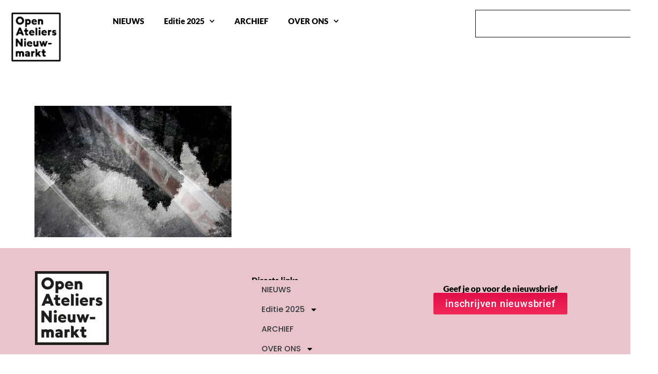

--- FILE ---
content_type: text/html; charset=UTF-8
request_url: https://www.ateliersnieuwmarkt.nl/projects/marko-bonarius/6-trap-swaab-ansicht-m-bonarius-1e-edit/
body_size: 15270
content:
<!doctype html>
<html lang="en-GB">
<head>
	<meta charset="UTF-8">
	<meta name="viewport" content="width=device-width, initial-scale=1">
	<link rel="profile" href="https://gmpg.org/xfn/11">
	<title>6. Trap Swaab ansicht M Bonarius 1e edit &#8211; Open Ateliers Nieuwmarkt</title>
<meta name='robots' content='max-image-preview:large' />
<link rel="alternate" type="application/rss+xml" title="Open Ateliers Nieuwmarkt &raquo; Feed" href="https://www.ateliersnieuwmarkt.nl/feed/" />
<link rel="alternate" type="application/rss+xml" title="Open Ateliers Nieuwmarkt &raquo; Comments Feed" href="https://www.ateliersnieuwmarkt.nl/comments/feed/" />
<link rel="alternate" title="oEmbed (JSON)" type="application/json+oembed" href="https://www.ateliersnieuwmarkt.nl/wp-json/oembed/1.0/embed?url=https%3A%2F%2Fwww.ateliersnieuwmarkt.nl%2Fprojects%2Fmarko-bonarius%2F6-trap-swaab-ansicht-m-bonarius-1e-edit%2F" />
<link rel="alternate" title="oEmbed (XML)" type="text/xml+oembed" href="https://www.ateliersnieuwmarkt.nl/wp-json/oembed/1.0/embed?url=https%3A%2F%2Fwww.ateliersnieuwmarkt.nl%2Fprojects%2Fmarko-bonarius%2F6-trap-swaab-ansicht-m-bonarius-1e-edit%2F&#038;format=xml" />
<style id='wp-img-auto-sizes-contain-inline-css'>
img:is([sizes=auto i],[sizes^="auto," i]){contain-intrinsic-size:3000px 1500px}
/*# sourceURL=wp-img-auto-sizes-contain-inline-css */
</style>
<style id='wp-emoji-styles-inline-css'>

	img.wp-smiley, img.emoji {
		display: inline !important;
		border: none !important;
		box-shadow: none !important;
		height: 1em !important;
		width: 1em !important;
		margin: 0 0.07em !important;
		vertical-align: -0.1em !important;
		background: none !important;
		padding: 0 !important;
	}
/*# sourceURL=wp-emoji-styles-inline-css */
</style>
<link rel='stylesheet' id='wp-block-library-css' href='https://www.ateliersnieuwmarkt.nl/ateliers/wp-includes/css/dist/block-library/style.min.css?ver=76f8352470b74e198cb0399e37e19f86' media='all' />
<style id='global-styles-inline-css'>
:root{--wp--preset--aspect-ratio--square: 1;--wp--preset--aspect-ratio--4-3: 4/3;--wp--preset--aspect-ratio--3-4: 3/4;--wp--preset--aspect-ratio--3-2: 3/2;--wp--preset--aspect-ratio--2-3: 2/3;--wp--preset--aspect-ratio--16-9: 16/9;--wp--preset--aspect-ratio--9-16: 9/16;--wp--preset--color--black: #000000;--wp--preset--color--cyan-bluish-gray: #abb8c3;--wp--preset--color--white: #ffffff;--wp--preset--color--pale-pink: #f78da7;--wp--preset--color--vivid-red: #cf2e2e;--wp--preset--color--luminous-vivid-orange: #ff6900;--wp--preset--color--luminous-vivid-amber: #fcb900;--wp--preset--color--light-green-cyan: #7bdcb5;--wp--preset--color--vivid-green-cyan: #00d084;--wp--preset--color--pale-cyan-blue: #8ed1fc;--wp--preset--color--vivid-cyan-blue: #0693e3;--wp--preset--color--vivid-purple: #9b51e0;--wp--preset--gradient--vivid-cyan-blue-to-vivid-purple: linear-gradient(135deg,rgb(6,147,227) 0%,rgb(155,81,224) 100%);--wp--preset--gradient--light-green-cyan-to-vivid-green-cyan: linear-gradient(135deg,rgb(122,220,180) 0%,rgb(0,208,130) 100%);--wp--preset--gradient--luminous-vivid-amber-to-luminous-vivid-orange: linear-gradient(135deg,rgb(252,185,0) 0%,rgb(255,105,0) 100%);--wp--preset--gradient--luminous-vivid-orange-to-vivid-red: linear-gradient(135deg,rgb(255,105,0) 0%,rgb(207,46,46) 100%);--wp--preset--gradient--very-light-gray-to-cyan-bluish-gray: linear-gradient(135deg,rgb(238,238,238) 0%,rgb(169,184,195) 100%);--wp--preset--gradient--cool-to-warm-spectrum: linear-gradient(135deg,rgb(74,234,220) 0%,rgb(151,120,209) 20%,rgb(207,42,186) 40%,rgb(238,44,130) 60%,rgb(251,105,98) 80%,rgb(254,248,76) 100%);--wp--preset--gradient--blush-light-purple: linear-gradient(135deg,rgb(255,206,236) 0%,rgb(152,150,240) 100%);--wp--preset--gradient--blush-bordeaux: linear-gradient(135deg,rgb(254,205,165) 0%,rgb(254,45,45) 50%,rgb(107,0,62) 100%);--wp--preset--gradient--luminous-dusk: linear-gradient(135deg,rgb(255,203,112) 0%,rgb(199,81,192) 50%,rgb(65,88,208) 100%);--wp--preset--gradient--pale-ocean: linear-gradient(135deg,rgb(255,245,203) 0%,rgb(182,227,212) 50%,rgb(51,167,181) 100%);--wp--preset--gradient--electric-grass: linear-gradient(135deg,rgb(202,248,128) 0%,rgb(113,206,126) 100%);--wp--preset--gradient--midnight: linear-gradient(135deg,rgb(2,3,129) 0%,rgb(40,116,252) 100%);--wp--preset--font-size--small: 13px;--wp--preset--font-size--medium: 20px;--wp--preset--font-size--large: 36px;--wp--preset--font-size--x-large: 42px;--wp--preset--spacing--20: 0.44rem;--wp--preset--spacing--30: 0.67rem;--wp--preset--spacing--40: 1rem;--wp--preset--spacing--50: 1.5rem;--wp--preset--spacing--60: 2.25rem;--wp--preset--spacing--70: 3.38rem;--wp--preset--spacing--80: 5.06rem;--wp--preset--shadow--natural: 6px 6px 9px rgba(0, 0, 0, 0.2);--wp--preset--shadow--deep: 12px 12px 50px rgba(0, 0, 0, 0.4);--wp--preset--shadow--sharp: 6px 6px 0px rgba(0, 0, 0, 0.2);--wp--preset--shadow--outlined: 6px 6px 0px -3px rgb(255, 255, 255), 6px 6px rgb(0, 0, 0);--wp--preset--shadow--crisp: 6px 6px 0px rgb(0, 0, 0);}:root { --wp--style--global--content-size: 800px;--wp--style--global--wide-size: 1200px; }:where(body) { margin: 0; }.wp-site-blocks > .alignleft { float: left; margin-right: 2em; }.wp-site-blocks > .alignright { float: right; margin-left: 2em; }.wp-site-blocks > .aligncenter { justify-content: center; margin-left: auto; margin-right: auto; }:where(.wp-site-blocks) > * { margin-block-start: 24px; margin-block-end: 0; }:where(.wp-site-blocks) > :first-child { margin-block-start: 0; }:where(.wp-site-blocks) > :last-child { margin-block-end: 0; }:root { --wp--style--block-gap: 24px; }:root :where(.is-layout-flow) > :first-child{margin-block-start: 0;}:root :where(.is-layout-flow) > :last-child{margin-block-end: 0;}:root :where(.is-layout-flow) > *{margin-block-start: 24px;margin-block-end: 0;}:root :where(.is-layout-constrained) > :first-child{margin-block-start: 0;}:root :where(.is-layout-constrained) > :last-child{margin-block-end: 0;}:root :where(.is-layout-constrained) > *{margin-block-start: 24px;margin-block-end: 0;}:root :where(.is-layout-flex){gap: 24px;}:root :where(.is-layout-grid){gap: 24px;}.is-layout-flow > .alignleft{float: left;margin-inline-start: 0;margin-inline-end: 2em;}.is-layout-flow > .alignright{float: right;margin-inline-start: 2em;margin-inline-end: 0;}.is-layout-flow > .aligncenter{margin-left: auto !important;margin-right: auto !important;}.is-layout-constrained > .alignleft{float: left;margin-inline-start: 0;margin-inline-end: 2em;}.is-layout-constrained > .alignright{float: right;margin-inline-start: 2em;margin-inline-end: 0;}.is-layout-constrained > .aligncenter{margin-left: auto !important;margin-right: auto !important;}.is-layout-constrained > :where(:not(.alignleft):not(.alignright):not(.alignfull)){max-width: var(--wp--style--global--content-size);margin-left: auto !important;margin-right: auto !important;}.is-layout-constrained > .alignwide{max-width: var(--wp--style--global--wide-size);}body .is-layout-flex{display: flex;}.is-layout-flex{flex-wrap: wrap;align-items: center;}.is-layout-flex > :is(*, div){margin: 0;}body .is-layout-grid{display: grid;}.is-layout-grid > :is(*, div){margin: 0;}body{padding-top: 0px;padding-right: 0px;padding-bottom: 0px;padding-left: 0px;}a:where(:not(.wp-element-button)){text-decoration: underline;}:root :where(.wp-element-button, .wp-block-button__link){background-color: #32373c;border-width: 0;color: #fff;font-family: inherit;font-size: inherit;font-style: inherit;font-weight: inherit;letter-spacing: inherit;line-height: inherit;padding-top: calc(0.667em + 2px);padding-right: calc(1.333em + 2px);padding-bottom: calc(0.667em + 2px);padding-left: calc(1.333em + 2px);text-decoration: none;text-transform: inherit;}.has-black-color{color: var(--wp--preset--color--black) !important;}.has-cyan-bluish-gray-color{color: var(--wp--preset--color--cyan-bluish-gray) !important;}.has-white-color{color: var(--wp--preset--color--white) !important;}.has-pale-pink-color{color: var(--wp--preset--color--pale-pink) !important;}.has-vivid-red-color{color: var(--wp--preset--color--vivid-red) !important;}.has-luminous-vivid-orange-color{color: var(--wp--preset--color--luminous-vivid-orange) !important;}.has-luminous-vivid-amber-color{color: var(--wp--preset--color--luminous-vivid-amber) !important;}.has-light-green-cyan-color{color: var(--wp--preset--color--light-green-cyan) !important;}.has-vivid-green-cyan-color{color: var(--wp--preset--color--vivid-green-cyan) !important;}.has-pale-cyan-blue-color{color: var(--wp--preset--color--pale-cyan-blue) !important;}.has-vivid-cyan-blue-color{color: var(--wp--preset--color--vivid-cyan-blue) !important;}.has-vivid-purple-color{color: var(--wp--preset--color--vivid-purple) !important;}.has-black-background-color{background-color: var(--wp--preset--color--black) !important;}.has-cyan-bluish-gray-background-color{background-color: var(--wp--preset--color--cyan-bluish-gray) !important;}.has-white-background-color{background-color: var(--wp--preset--color--white) !important;}.has-pale-pink-background-color{background-color: var(--wp--preset--color--pale-pink) !important;}.has-vivid-red-background-color{background-color: var(--wp--preset--color--vivid-red) !important;}.has-luminous-vivid-orange-background-color{background-color: var(--wp--preset--color--luminous-vivid-orange) !important;}.has-luminous-vivid-amber-background-color{background-color: var(--wp--preset--color--luminous-vivid-amber) !important;}.has-light-green-cyan-background-color{background-color: var(--wp--preset--color--light-green-cyan) !important;}.has-vivid-green-cyan-background-color{background-color: var(--wp--preset--color--vivid-green-cyan) !important;}.has-pale-cyan-blue-background-color{background-color: var(--wp--preset--color--pale-cyan-blue) !important;}.has-vivid-cyan-blue-background-color{background-color: var(--wp--preset--color--vivid-cyan-blue) !important;}.has-vivid-purple-background-color{background-color: var(--wp--preset--color--vivid-purple) !important;}.has-black-border-color{border-color: var(--wp--preset--color--black) !important;}.has-cyan-bluish-gray-border-color{border-color: var(--wp--preset--color--cyan-bluish-gray) !important;}.has-white-border-color{border-color: var(--wp--preset--color--white) !important;}.has-pale-pink-border-color{border-color: var(--wp--preset--color--pale-pink) !important;}.has-vivid-red-border-color{border-color: var(--wp--preset--color--vivid-red) !important;}.has-luminous-vivid-orange-border-color{border-color: var(--wp--preset--color--luminous-vivid-orange) !important;}.has-luminous-vivid-amber-border-color{border-color: var(--wp--preset--color--luminous-vivid-amber) !important;}.has-light-green-cyan-border-color{border-color: var(--wp--preset--color--light-green-cyan) !important;}.has-vivid-green-cyan-border-color{border-color: var(--wp--preset--color--vivid-green-cyan) !important;}.has-pale-cyan-blue-border-color{border-color: var(--wp--preset--color--pale-cyan-blue) !important;}.has-vivid-cyan-blue-border-color{border-color: var(--wp--preset--color--vivid-cyan-blue) !important;}.has-vivid-purple-border-color{border-color: var(--wp--preset--color--vivid-purple) !important;}.has-vivid-cyan-blue-to-vivid-purple-gradient-background{background: var(--wp--preset--gradient--vivid-cyan-blue-to-vivid-purple) !important;}.has-light-green-cyan-to-vivid-green-cyan-gradient-background{background: var(--wp--preset--gradient--light-green-cyan-to-vivid-green-cyan) !important;}.has-luminous-vivid-amber-to-luminous-vivid-orange-gradient-background{background: var(--wp--preset--gradient--luminous-vivid-amber-to-luminous-vivid-orange) !important;}.has-luminous-vivid-orange-to-vivid-red-gradient-background{background: var(--wp--preset--gradient--luminous-vivid-orange-to-vivid-red) !important;}.has-very-light-gray-to-cyan-bluish-gray-gradient-background{background: var(--wp--preset--gradient--very-light-gray-to-cyan-bluish-gray) !important;}.has-cool-to-warm-spectrum-gradient-background{background: var(--wp--preset--gradient--cool-to-warm-spectrum) !important;}.has-blush-light-purple-gradient-background{background: var(--wp--preset--gradient--blush-light-purple) !important;}.has-blush-bordeaux-gradient-background{background: var(--wp--preset--gradient--blush-bordeaux) !important;}.has-luminous-dusk-gradient-background{background: var(--wp--preset--gradient--luminous-dusk) !important;}.has-pale-ocean-gradient-background{background: var(--wp--preset--gradient--pale-ocean) !important;}.has-electric-grass-gradient-background{background: var(--wp--preset--gradient--electric-grass) !important;}.has-midnight-gradient-background{background: var(--wp--preset--gradient--midnight) !important;}.has-small-font-size{font-size: var(--wp--preset--font-size--small) !important;}.has-medium-font-size{font-size: var(--wp--preset--font-size--medium) !important;}.has-large-font-size{font-size: var(--wp--preset--font-size--large) !important;}.has-x-large-font-size{font-size: var(--wp--preset--font-size--x-large) !important;}
:root :where(.wp-block-pullquote){font-size: 1.5em;line-height: 1.6;}
/*# sourceURL=global-styles-inline-css */
</style>
<link rel='stylesheet' id='woocommerce-layout-css' href='https://www.ateliersnieuwmarkt.nl/ateliers/wp-content/plugins/woocommerce/assets/css/woocommerce-layout.css?ver=10.4.3' media='all' />
<link rel='stylesheet' id='woocommerce-smallscreen-css' href='https://www.ateliersnieuwmarkt.nl/ateliers/wp-content/plugins/woocommerce/assets/css/woocommerce-smallscreen.css?ver=10.4.3' media='only screen and (max-width: 768px)' />
<link rel='stylesheet' id='woocommerce-general-css' href='https://www.ateliersnieuwmarkt.nl/ateliers/wp-content/plugins/woocommerce/assets/css/woocommerce.css?ver=10.4.3' media='all' />
<style id='woocommerce-inline-inline-css'>
.woocommerce form .form-row .required { visibility: visible; }
/*# sourceURL=woocommerce-inline-inline-css */
</style>
<link rel='stylesheet' id='hello-elementor-css' href='https://www.ateliersnieuwmarkt.nl/ateliers/wp-content/themes/hello-elementor/assets/css/reset.css?ver=3.4.5' media='all' />
<link rel='stylesheet' id='hello-elementor-theme-style-css' href='https://www.ateliersnieuwmarkt.nl/ateliers/wp-content/themes/hello-elementor/assets/css/theme.css?ver=3.4.5' media='all' />
<link rel='stylesheet' id='hello-elementor-header-footer-css' href='https://www.ateliersnieuwmarkt.nl/ateliers/wp-content/themes/hello-elementor/assets/css/header-footer.css?ver=3.4.5' media='all' />
<link rel='stylesheet' id='elementor-frontend-css' href='https://www.ateliersnieuwmarkt.nl/ateliers/wp-content/plugins/elementor/assets/css/frontend.min.css?ver=3.34.1' media='all' />
<link rel='stylesheet' id='elementor-post-7312-css' href='https://www.ateliersnieuwmarkt.nl/ateliers/wp-content/uploads/elementor/css/post-7312.css?ver=1768266369' media='all' />
<link rel='stylesheet' id='dflip-style-css' href='https://www.ateliersnieuwmarkt.nl/ateliers/wp-content/plugins/3d-flipbook-dflip-lite/assets/css/dflip.min.css?ver=2.4.20' media='all' />
<link rel='stylesheet' id='widget-image-css' href='https://www.ateliersnieuwmarkt.nl/ateliers/wp-content/plugins/elementor/assets/css/widget-image.min.css?ver=3.34.1' media='all' />
<link rel='stylesheet' id='widget-search-css' href='https://www.ateliersnieuwmarkt.nl/ateliers/wp-content/plugins/elementor-pro/assets/css/widget-search.min.css?ver=3.34.0' media='all' />
<link rel='stylesheet' id='widget-nav-menu-css' href='https://www.ateliersnieuwmarkt.nl/ateliers/wp-content/plugins/elementor-pro/assets/css/widget-nav-menu.min.css?ver=3.34.0' media='all' />
<link rel='stylesheet' id='widget-image-box-css' href='https://www.ateliersnieuwmarkt.nl/ateliers/wp-content/plugins/elementor/assets/css/widget-image-box.min.css?ver=3.34.1' media='all' />
<link rel='stylesheet' id='widget-social-icons-css' href='https://www.ateliersnieuwmarkt.nl/ateliers/wp-content/plugins/elementor/assets/css/widget-social-icons.min.css?ver=3.34.1' media='all' />
<link rel='stylesheet' id='e-apple-webkit-css' href='https://www.ateliersnieuwmarkt.nl/ateliers/wp-content/plugins/elementor/assets/css/conditionals/apple-webkit.min.css?ver=3.34.1' media='all' />
<link rel='stylesheet' id='widget-heading-css' href='https://www.ateliersnieuwmarkt.nl/ateliers/wp-content/plugins/elementor/assets/css/widget-heading.min.css?ver=3.34.1' media='all' />
<link rel='stylesheet' id='widget-icon-list-css' href='https://www.ateliersnieuwmarkt.nl/ateliers/wp-content/plugins/elementor/assets/css/widget-icon-list.min.css?ver=3.34.1' media='all' />
<link rel='stylesheet' id='uael-frontend-css' href='https://www.ateliersnieuwmarkt.nl/ateliers/wp-content/plugins/ultimate-elementor/assets/min-css/uael-frontend.min.css?ver=1.42.2' media='all' />
<link rel='stylesheet' id='wpforms-classic-full-css' href='https://www.ateliersnieuwmarkt.nl/ateliers/wp-content/plugins/wpforms/assets/css/frontend/classic/wpforms-full.min.css?ver=1.9.8.7' media='all' />
<link rel='stylesheet' id='uael-teammember-social-icons-css' href='https://www.ateliersnieuwmarkt.nl/ateliers/wp-content/plugins/elementor/assets/css/widget-social-icons.min.css?ver=3.24.0' media='all' />
<link rel='stylesheet' id='uael-social-share-icons-brands-css' href='https://www.ateliersnieuwmarkt.nl/ateliers/wp-content/plugins/elementor/assets/lib/font-awesome/css/brands.css?ver=5.15.3' media='all' />
<link rel='stylesheet' id='uael-social-share-icons-fontawesome-css' href='https://www.ateliersnieuwmarkt.nl/ateliers/wp-content/plugins/elementor/assets/lib/font-awesome/css/fontawesome.css?ver=5.15.3' media='all' />
<link rel='stylesheet' id='uael-nav-menu-icons-css' href='https://www.ateliersnieuwmarkt.nl/ateliers/wp-content/plugins/elementor/assets/lib/font-awesome/css/solid.css?ver=5.15.3' media='all' />
<link rel='stylesheet' id='elementor-post-7635-css' href='https://www.ateliersnieuwmarkt.nl/ateliers/wp-content/uploads/elementor/css/post-7635.css?ver=1768266370' media='all' />
<link rel='stylesheet' id='elementor-post-8364-css' href='https://www.ateliersnieuwmarkt.nl/ateliers/wp-content/uploads/elementor/css/post-8364.css?ver=1768266370' media='all' />
<link rel='stylesheet' id='elementor-gf-local-lato-css' href='https://www.ateliersnieuwmarkt.nl/ateliers/wp-content/uploads/elementor/google-fonts/css/lato.css?ver=1742259530' media='all' />
<link rel='stylesheet' id='elementor-gf-local-roboto-css' href='https://www.ateliersnieuwmarkt.nl/ateliers/wp-content/uploads/elementor/google-fonts/css/roboto.css?ver=1742259535' media='all' />
<link rel='stylesheet' id='elementor-gf-local-poppins-css' href='https://www.ateliersnieuwmarkt.nl/ateliers/wp-content/uploads/elementor/google-fonts/css/poppins.css?ver=1742259536' media='all' />
<script src="https://www.ateliersnieuwmarkt.nl/ateliers/wp-includes/js/jquery/jquery.min.js?ver=3.7.1" id="jquery-core-js"></script>
<script src="https://www.ateliersnieuwmarkt.nl/ateliers/wp-includes/js/jquery/jquery-migrate.min.js?ver=3.4.1" id="jquery-migrate-js"></script>
<script src="https://www.ateliersnieuwmarkt.nl/ateliers/wp-content/plugins/woocommerce/assets/js/jquery-blockui/jquery.blockUI.min.js?ver=2.7.0-wc.10.4.3" id="wc-jquery-blockui-js" defer data-wp-strategy="defer"></script>
<script src="https://www.ateliersnieuwmarkt.nl/ateliers/wp-content/plugins/woocommerce/assets/js/js-cookie/js.cookie.min.js?ver=2.1.4-wc.10.4.3" id="wc-js-cookie-js" defer data-wp-strategy="defer"></script>
<script id="woocommerce-js-extra">
var woocommerce_params = {"ajax_url":"/ateliers/wp-admin/admin-ajax.php","wc_ajax_url":"/?wc-ajax=%%endpoint%%","i18n_password_show":"Show password","i18n_password_hide":"Hide password"};
//# sourceURL=woocommerce-js-extra
</script>
<script src="https://www.ateliersnieuwmarkt.nl/ateliers/wp-content/plugins/woocommerce/assets/js/frontend/woocommerce.min.js?ver=10.4.3" id="woocommerce-js" defer data-wp-strategy="defer"></script>
<link rel="https://api.w.org/" href="https://www.ateliersnieuwmarkt.nl/wp-json/" /><link rel="alternate" title="JSON" type="application/json" href="https://www.ateliersnieuwmarkt.nl/wp-json/wp/v2/media/5606" /><link rel="EditURI" type="application/rsd+xml" title="RSD" href="https://www.ateliersnieuwmarkt.nl/ateliers/xmlrpc.php?rsd" />
<link rel="canonical" href="https://www.ateliersnieuwmarkt.nl/projects/marko-bonarius/6-trap-swaab-ansicht-m-bonarius-1e-edit/" />

		<!-- GA Google Analytics @ https://m0n.co/ga -->
		<script async src="https://www.googletagmanager.com/gtag/js?id=G-TFYBXRGQN9"></script>
		<script>
			window.dataLayer = window.dataLayer || [];
			function gtag(){dataLayer.push(arguments);}
			gtag('js', new Date());
			gtag('config', 'G-TFYBXRGQN9');
		</script>

		<noscript><style>.woocommerce-product-gallery{ opacity: 1 !important; }</style></noscript>
	<meta name="generator" content="Elementor 3.34.1; features: e_font_icon_svg, additional_custom_breakpoints; settings: css_print_method-external, google_font-enabled, font_display-swap">
			<style>
				.e-con.e-parent:nth-of-type(n+4):not(.e-lazyloaded):not(.e-no-lazyload),
				.e-con.e-parent:nth-of-type(n+4):not(.e-lazyloaded):not(.e-no-lazyload) * {
					background-image: none !important;
				}
				@media screen and (max-height: 1024px) {
					.e-con.e-parent:nth-of-type(n+3):not(.e-lazyloaded):not(.e-no-lazyload),
					.e-con.e-parent:nth-of-type(n+3):not(.e-lazyloaded):not(.e-no-lazyload) * {
						background-image: none !important;
					}
				}
				@media screen and (max-height: 640px) {
					.e-con.e-parent:nth-of-type(n+2):not(.e-lazyloaded):not(.e-no-lazyload),
					.e-con.e-parent:nth-of-type(n+2):not(.e-lazyloaded):not(.e-no-lazyload) * {
						background-image: none !important;
					}
				}
			</style>
			<link rel="icon" href="https://www.ateliersnieuwmarkt.nl/ateliers/wp-content/uploads/cropped-OAN-logo-clean-32x32.png" sizes="32x32" />
<link rel="icon" href="https://www.ateliersnieuwmarkt.nl/ateliers/wp-content/uploads/cropped-OAN-logo-clean-192x192.png" sizes="192x192" />
<link rel="apple-touch-icon" href="https://www.ateliersnieuwmarkt.nl/ateliers/wp-content/uploads/cropped-OAN-logo-clean-180x180.png" />
<meta name="msapplication-TileImage" content="https://www.ateliersnieuwmarkt.nl/ateliers/wp-content/uploads/cropped-OAN-logo-clean-270x270.png" />
</head>
<body data-rsssl=1 class="attachment wp-singular attachment-template-default single single-attachment postid-5606 attachmentid-5606 attachment-jpeg wp-custom-logo wp-embed-responsive wp-theme-hello-elementor theme-hello-elementor woocommerce-no-js hello-elementor-default elementor-default elementor-kit-7312">


<a class="skip-link screen-reader-text" href="#content">Skip to content</a>

		<header data-elementor-type="header" data-elementor-id="7635" class="elementor elementor-7635 elementor-location-header" data-elementor-post-type="elementor_library">
			<div class="elementor-element elementor-element-7b3e2f5 e-con-full e-flex e-con e-parent" data-id="7b3e2f5" data-element_type="container">
		<div class="elementor-element elementor-element-7964802 e-con-full e-flex e-con e-child" data-id="7964802" data-element_type="container">
				<div class="elementor-element elementor-element-8513ace elementor-widget elementor-widget-image" data-id="8513ace" data-element_type="widget" data-widget_type="image.default">
				<div class="elementor-widget-container">
																<a href="https://www.ateliersnieuwmarkt.nl">
							<img width="200" height="138" src="https://www.ateliersnieuwmarkt.nl/ateliers/wp-content/uploads/Logo-OAN_animatie-1.gif" class="attachment-large size-large wp-image-7498" alt="" />								</a>
															</div>
				</div>
				</div>
		<div class="elementor-element elementor-element-0b8c486 elementor-hidden-desktop elementor-hidden-tablet e-flex e-con-boxed e-con e-child" data-id="0b8c486" data-element_type="container">
					<div class="e-con-inner">
				<div class="elementor-element elementor-element-8944a38 elementor-widget elementor-widget-search" data-id="8944a38" data-element_type="widget" data-settings="{&quot;submit_trigger&quot;:&quot;key_enter&quot;,&quot;pagination_type_options&quot;:&quot;none&quot;}" data-widget_type="search.default">
				<div class="elementor-widget-container">
							<search class="e-search hidden" role="search">
			<form class="e-search-form" action="https://www.ateliersnieuwmarkt.nl" method="get">

				
				<label class="e-search-label" for="search-8944a38">
					<span class="elementor-screen-only">
						Search					</span>
					<svg aria-hidden="true" class="e-font-icon-svg e-fas-search" viewBox="0 0 512 512" xmlns="http://www.w3.org/2000/svg"><path d="M505 442.7L405.3 343c-4.5-4.5-10.6-7-17-7H372c27.6-35.3 44-79.7 44-128C416 93.1 322.9 0 208 0S0 93.1 0 208s93.1 208 208 208c48.3 0 92.7-16.4 128-44v16.3c0 6.4 2.5 12.5 7 17l99.7 99.7c9.4 9.4 24.6 9.4 33.9 0l28.3-28.3c9.4-9.4 9.4-24.6.1-34zM208 336c-70.7 0-128-57.2-128-128 0-70.7 57.2-128 128-128 70.7 0 128 57.2 128 128 0 70.7-57.2 128-128 128z"></path></svg>				</label>

				<div class="e-search-input-wrapper">
					<input id="search-8944a38" placeholder="Typ om te zoeken…" class="e-search-input" type="search" name="s" value="" autocomplete="on" role="combobox" aria-autocomplete="list" aria-expanded="false" aria-controls="results-8944a38" aria-haspopup="listbox">
					<svg aria-hidden="true" class="e-font-icon-svg e-fas-times" viewBox="0 0 352 512" xmlns="http://www.w3.org/2000/svg"><path d="M242.72 256l100.07-100.07c12.28-12.28 12.28-32.19 0-44.48l-22.24-22.24c-12.28-12.28-32.19-12.28-44.48 0L176 189.28 75.93 89.21c-12.28-12.28-32.19-12.28-44.48 0L9.21 111.45c-12.28 12.28-12.28 32.19 0 44.48L109.28 256 9.21 356.07c-12.28 12.28-12.28 32.19 0 44.48l22.24 22.24c12.28 12.28 32.2 12.28 44.48 0L176 322.72l100.07 100.07c12.28 12.28 32.2 12.28 44.48 0l22.24-22.24c12.28-12.28 12.28-32.19 0-44.48L242.72 256z"></path></svg>										<output id="results-8944a38" class="e-search-results-container hide-loader" aria-live="polite" aria-atomic="true" aria-label="Results for search" tabindex="0">
						<div class="e-search-results"></div>
											</output>
									</div>
				
				
				<button class="e-search-submit elementor-screen-only " type="submit" aria-label="Search">
					
									</button>
				<input type="hidden" name="e_search_props" value="8944a38-7635">
			</form>
		</search>
						</div>
				</div>
					</div>
				</div>
		<div class="elementor-element elementor-element-6717700 e-con-full e-flex e-con e-child" data-id="6717700" data-element_type="container">
				<div class="elementor-element elementor-element-2e04c97 elementor-nav-menu__align-justify elementor-nav-menu--stretch elementor-hidden-desktop elementor-hidden-tablet elementor-nav-menu--dropdown-tablet elementor-nav-menu__text-align-aside elementor-widget elementor-widget-nav-menu" data-id="2e04c97" data-element_type="widget" data-settings="{&quot;submenu_icon&quot;:{&quot;value&quot;:&quot;&lt;svg aria-hidden=\&quot;true\&quot; class=\&quot;fa-svg-chevron-down e-font-icon-svg e-fas-chevron-down\&quot; viewBox=\&quot;0 0 448 512\&quot; xmlns=\&quot;http:\/\/www.w3.org\/2000\/svg\&quot;&gt;&lt;path d=\&quot;M207.029 381.476L12.686 187.132c-9.373-9.373-9.373-24.569 0-33.941l22.667-22.667c9.357-9.357 24.522-9.375 33.901-.04L224 284.505l154.745-154.021c9.379-9.335 24.544-9.317 33.901.04l22.667 22.667c9.373 9.373 9.373 24.569 0 33.941L240.971 381.476c-9.373 9.372-24.569 9.372-33.942 0z\&quot;&gt;&lt;\/path&gt;&lt;\/svg&gt;&quot;,&quot;library&quot;:&quot;fa-solid&quot;},&quot;full_width&quot;:&quot;stretch&quot;,&quot;layout&quot;:&quot;horizontal&quot;}" data-widget_type="nav-menu.default">
				<div class="elementor-widget-container">
								<nav aria-label="Menu" class="elementor-nav-menu--main elementor-nav-menu__container elementor-nav-menu--layout-horizontal e--pointer-background e--animation-fade">
				<ul id="menu-1-2e04c97" class="elementor-nav-menu"><li class="menu-item menu-item-type-post_type menu-item-object-page menu-item-8082"><a href="https://www.ateliersnieuwmarkt.nl/nieuws-blog/" class="elementor-item">NIEUWS</a></li>
<li class="menu-item menu-item-type-post_type menu-item-object-page menu-item-home menu-item-has-children menu-item-10030"><a href="https://www.ateliersnieuwmarkt.nl/" class="elementor-item">Editie 2025</a>
<ul class="sub-menu elementor-nav-menu--dropdown">
	<li class="menu-item menu-item-type-post_type menu-item-object-page menu-item-10012"><a href="https://www.ateliersnieuwmarkt.nl/catalogus-2025/" class="elementor-sub-item">Deelnemers</a></li>
	<li class="menu-item menu-item-type-post_type menu-item-object-page menu-item-10255"><a href="https://www.ateliersnieuwmarkt.nl/impressie/" class="elementor-sub-item">Impressie</a></li>
</ul>
</li>
<li class="menu-item menu-item-type-post_type menu-item-object-page menu-item-8133"><a href="https://www.ateliersnieuwmarkt.nl/archief/" class="elementor-item">ARCHIEF</a></li>
<li class="menu-item menu-item-type-post_type menu-item-object-page menu-item-has-children menu-item-7433"><a href="https://www.ateliersnieuwmarkt.nl/over-ons/" class="elementor-item">OVER ONS</a>
<ul class="sub-menu elementor-nav-menu--dropdown">
	<li class="menu-item menu-item-type-post_type menu-item-object-page menu-item-7505"><a href="https://www.ateliersnieuwmarkt.nl/beleidsplan/" class="elementor-sub-item">Beleidsplan</a></li>
	<li class="menu-item menu-item-type-post_type menu-item-object-page menu-item-8655"><a href="https://www.ateliersnieuwmarkt.nl/vacatures/" class="elementor-sub-item">Vacatures</a></li>
	<li class="menu-item menu-item-type-post_type menu-item-object-page menu-item-7503"><a href="https://www.ateliersnieuwmarkt.nl/donaties/" class="elementor-sub-item">Donaties</a></li>
	<li class="menu-item menu-item-type-post_type menu-item-object-page menu-item-privacy-policy menu-item-9015"><a rel="privacy-policy" href="https://www.ateliersnieuwmarkt.nl/privacy/" class="elementor-sub-item">Privacy statement en cookies</a></li>
</ul>
</li>
</ul>			</nav>
						<nav class="elementor-nav-menu--dropdown elementor-nav-menu__container" aria-hidden="true">
				<ul id="menu-2-2e04c97" class="elementor-nav-menu"><li class="menu-item menu-item-type-post_type menu-item-object-page menu-item-8082"><a href="https://www.ateliersnieuwmarkt.nl/nieuws-blog/" class="elementor-item" tabindex="-1">NIEUWS</a></li>
<li class="menu-item menu-item-type-post_type menu-item-object-page menu-item-home menu-item-has-children menu-item-10030"><a href="https://www.ateliersnieuwmarkt.nl/" class="elementor-item" tabindex="-1">Editie 2025</a>
<ul class="sub-menu elementor-nav-menu--dropdown">
	<li class="menu-item menu-item-type-post_type menu-item-object-page menu-item-10012"><a href="https://www.ateliersnieuwmarkt.nl/catalogus-2025/" class="elementor-sub-item" tabindex="-1">Deelnemers</a></li>
	<li class="menu-item menu-item-type-post_type menu-item-object-page menu-item-10255"><a href="https://www.ateliersnieuwmarkt.nl/impressie/" class="elementor-sub-item" tabindex="-1">Impressie</a></li>
</ul>
</li>
<li class="menu-item menu-item-type-post_type menu-item-object-page menu-item-8133"><a href="https://www.ateliersnieuwmarkt.nl/archief/" class="elementor-item" tabindex="-1">ARCHIEF</a></li>
<li class="menu-item menu-item-type-post_type menu-item-object-page menu-item-has-children menu-item-7433"><a href="https://www.ateliersnieuwmarkt.nl/over-ons/" class="elementor-item" tabindex="-1">OVER ONS</a>
<ul class="sub-menu elementor-nav-menu--dropdown">
	<li class="menu-item menu-item-type-post_type menu-item-object-page menu-item-7505"><a href="https://www.ateliersnieuwmarkt.nl/beleidsplan/" class="elementor-sub-item" tabindex="-1">Beleidsplan</a></li>
	<li class="menu-item menu-item-type-post_type menu-item-object-page menu-item-8655"><a href="https://www.ateliersnieuwmarkt.nl/vacatures/" class="elementor-sub-item" tabindex="-1">Vacatures</a></li>
	<li class="menu-item menu-item-type-post_type menu-item-object-page menu-item-7503"><a href="https://www.ateliersnieuwmarkt.nl/donaties/" class="elementor-sub-item" tabindex="-1">Donaties</a></li>
	<li class="menu-item menu-item-type-post_type menu-item-object-page menu-item-privacy-policy menu-item-9015"><a rel="privacy-policy" href="https://www.ateliersnieuwmarkt.nl/privacy/" class="elementor-sub-item" tabindex="-1">Privacy statement en cookies</a></li>
</ul>
</li>
</ul>			</nav>
						</div>
				</div>
				<div class="elementor-element elementor-element-bfd8b82 elementor-nav-menu__align-start elementor-nav-menu--stretch elementor-hidden-mobile elementor-nav-menu--dropdown-tablet elementor-nav-menu__text-align-aside elementor-widget elementor-widget-nav-menu" data-id="bfd8b82" data-element_type="widget" data-settings="{&quot;submenu_icon&quot;:{&quot;value&quot;:&quot;&lt;svg aria-hidden=\&quot;true\&quot; class=\&quot;fa-svg-chevron-down e-font-icon-svg e-fas-chevron-down\&quot; viewBox=\&quot;0 0 448 512\&quot; xmlns=\&quot;http:\/\/www.w3.org\/2000\/svg\&quot;&gt;&lt;path d=\&quot;M207.029 381.476L12.686 187.132c-9.373-9.373-9.373-24.569 0-33.941l22.667-22.667c9.357-9.357 24.522-9.375 33.901-.04L224 284.505l154.745-154.021c9.379-9.335 24.544-9.317 33.901.04l22.667 22.667c9.373 9.373 9.373 24.569 0 33.941L240.971 381.476c-9.373 9.372-24.569 9.372-33.942 0z\&quot;&gt;&lt;\/path&gt;&lt;\/svg&gt;&quot;,&quot;library&quot;:&quot;fa-solid&quot;},&quot;full_width&quot;:&quot;stretch&quot;,&quot;layout&quot;:&quot;horizontal&quot;}" data-widget_type="nav-menu.default">
				<div class="elementor-widget-container">
								<nav aria-label="Menu" class="elementor-nav-menu--main elementor-nav-menu__container elementor-nav-menu--layout-horizontal e--pointer-background e--animation-fade">
				<ul id="menu-1-bfd8b82" class="elementor-nav-menu"><li class="menu-item menu-item-type-post_type menu-item-object-page menu-item-8082"><a href="https://www.ateliersnieuwmarkt.nl/nieuws-blog/" class="elementor-item">NIEUWS</a></li>
<li class="menu-item menu-item-type-post_type menu-item-object-page menu-item-home menu-item-has-children menu-item-10030"><a href="https://www.ateliersnieuwmarkt.nl/" class="elementor-item">Editie 2025</a>
<ul class="sub-menu elementor-nav-menu--dropdown">
	<li class="menu-item menu-item-type-post_type menu-item-object-page menu-item-10012"><a href="https://www.ateliersnieuwmarkt.nl/catalogus-2025/" class="elementor-sub-item">Deelnemers</a></li>
	<li class="menu-item menu-item-type-post_type menu-item-object-page menu-item-10255"><a href="https://www.ateliersnieuwmarkt.nl/impressie/" class="elementor-sub-item">Impressie</a></li>
</ul>
</li>
<li class="menu-item menu-item-type-post_type menu-item-object-page menu-item-8133"><a href="https://www.ateliersnieuwmarkt.nl/archief/" class="elementor-item">ARCHIEF</a></li>
<li class="menu-item menu-item-type-post_type menu-item-object-page menu-item-has-children menu-item-7433"><a href="https://www.ateliersnieuwmarkt.nl/over-ons/" class="elementor-item">OVER ONS</a>
<ul class="sub-menu elementor-nav-menu--dropdown">
	<li class="menu-item menu-item-type-post_type menu-item-object-page menu-item-7505"><a href="https://www.ateliersnieuwmarkt.nl/beleidsplan/" class="elementor-sub-item">Beleidsplan</a></li>
	<li class="menu-item menu-item-type-post_type menu-item-object-page menu-item-8655"><a href="https://www.ateliersnieuwmarkt.nl/vacatures/" class="elementor-sub-item">Vacatures</a></li>
	<li class="menu-item menu-item-type-post_type menu-item-object-page menu-item-7503"><a href="https://www.ateliersnieuwmarkt.nl/donaties/" class="elementor-sub-item">Donaties</a></li>
	<li class="menu-item menu-item-type-post_type menu-item-object-page menu-item-privacy-policy menu-item-9015"><a rel="privacy-policy" href="https://www.ateliersnieuwmarkt.nl/privacy/" class="elementor-sub-item">Privacy statement en cookies</a></li>
</ul>
</li>
</ul>			</nav>
						<nav class="elementor-nav-menu--dropdown elementor-nav-menu__container" aria-hidden="true">
				<ul id="menu-2-bfd8b82" class="elementor-nav-menu"><li class="menu-item menu-item-type-post_type menu-item-object-page menu-item-8082"><a href="https://www.ateliersnieuwmarkt.nl/nieuws-blog/" class="elementor-item" tabindex="-1">NIEUWS</a></li>
<li class="menu-item menu-item-type-post_type menu-item-object-page menu-item-home menu-item-has-children menu-item-10030"><a href="https://www.ateliersnieuwmarkt.nl/" class="elementor-item" tabindex="-1">Editie 2025</a>
<ul class="sub-menu elementor-nav-menu--dropdown">
	<li class="menu-item menu-item-type-post_type menu-item-object-page menu-item-10012"><a href="https://www.ateliersnieuwmarkt.nl/catalogus-2025/" class="elementor-sub-item" tabindex="-1">Deelnemers</a></li>
	<li class="menu-item menu-item-type-post_type menu-item-object-page menu-item-10255"><a href="https://www.ateliersnieuwmarkt.nl/impressie/" class="elementor-sub-item" tabindex="-1">Impressie</a></li>
</ul>
</li>
<li class="menu-item menu-item-type-post_type menu-item-object-page menu-item-8133"><a href="https://www.ateliersnieuwmarkt.nl/archief/" class="elementor-item" tabindex="-1">ARCHIEF</a></li>
<li class="menu-item menu-item-type-post_type menu-item-object-page menu-item-has-children menu-item-7433"><a href="https://www.ateliersnieuwmarkt.nl/over-ons/" class="elementor-item" tabindex="-1">OVER ONS</a>
<ul class="sub-menu elementor-nav-menu--dropdown">
	<li class="menu-item menu-item-type-post_type menu-item-object-page menu-item-7505"><a href="https://www.ateliersnieuwmarkt.nl/beleidsplan/" class="elementor-sub-item" tabindex="-1">Beleidsplan</a></li>
	<li class="menu-item menu-item-type-post_type menu-item-object-page menu-item-8655"><a href="https://www.ateliersnieuwmarkt.nl/vacatures/" class="elementor-sub-item" tabindex="-1">Vacatures</a></li>
	<li class="menu-item menu-item-type-post_type menu-item-object-page menu-item-7503"><a href="https://www.ateliersnieuwmarkt.nl/donaties/" class="elementor-sub-item" tabindex="-1">Donaties</a></li>
	<li class="menu-item menu-item-type-post_type menu-item-object-page menu-item-privacy-policy menu-item-9015"><a rel="privacy-policy" href="https://www.ateliersnieuwmarkt.nl/privacy/" class="elementor-sub-item" tabindex="-1">Privacy statement en cookies</a></li>
</ul>
</li>
</ul>			</nav>
						</div>
				</div>
				</div>
		<div class="elementor-element elementor-element-c5ce891 e-con-full e-flex e-con e-child" data-id="c5ce891" data-element_type="container">
				<div class="elementor-element elementor-element-9b49952 elementor-widget elementor-widget-search" data-id="9b49952" data-element_type="widget" data-settings="{&quot;submit_trigger&quot;:&quot;key_enter&quot;,&quot;pagination_type_options&quot;:&quot;none&quot;}" data-widget_type="search.default">
				<div class="elementor-widget-container">
							<search class="e-search hidden" role="search">
			<form class="e-search-form" action="https://www.ateliersnieuwmarkt.nl" method="get">

				
				<label class="e-search-label" for="search-9b49952">
					<span class="elementor-screen-only">
						Search					</span>
					<svg aria-hidden="true" class="e-font-icon-svg e-fas-search" viewBox="0 0 512 512" xmlns="http://www.w3.org/2000/svg"><path d="M505 442.7L405.3 343c-4.5-4.5-10.6-7-17-7H372c27.6-35.3 44-79.7 44-128C416 93.1 322.9 0 208 0S0 93.1 0 208s93.1 208 208 208c48.3 0 92.7-16.4 128-44v16.3c0 6.4 2.5 12.5 7 17l99.7 99.7c9.4 9.4 24.6 9.4 33.9 0l28.3-28.3c9.4-9.4 9.4-24.6.1-34zM208 336c-70.7 0-128-57.2-128-128 0-70.7 57.2-128 128-128 70.7 0 128 57.2 128 128 0 70.7-57.2 128-128 128z"></path></svg>				</label>

				<div class="e-search-input-wrapper">
					<input id="search-9b49952" placeholder="Typ om te zoeken…" class="e-search-input" type="search" name="s" value="" autocomplete="on" role="combobox" aria-autocomplete="list" aria-expanded="false" aria-controls="results-9b49952" aria-haspopup="listbox">
					<svg aria-hidden="true" class="e-font-icon-svg e-fas-times" viewBox="0 0 352 512" xmlns="http://www.w3.org/2000/svg"><path d="M242.72 256l100.07-100.07c12.28-12.28 12.28-32.19 0-44.48l-22.24-22.24c-12.28-12.28-32.19-12.28-44.48 0L176 189.28 75.93 89.21c-12.28-12.28-32.19-12.28-44.48 0L9.21 111.45c-12.28 12.28-12.28 32.19 0 44.48L109.28 256 9.21 356.07c-12.28 12.28-12.28 32.19 0 44.48l22.24 22.24c12.28 12.28 32.2 12.28 44.48 0L176 322.72l100.07 100.07c12.28 12.28 32.2 12.28 44.48 0l22.24-22.24c12.28-12.28 12.28-32.19 0-44.48L242.72 256z"></path></svg>										<output id="results-9b49952" class="e-search-results-container hide-loader" aria-live="polite" aria-atomic="true" aria-label="Results for search" tabindex="0">
						<div class="e-search-results"></div>
											</output>
									</div>
				
				
				<button class="e-search-submit elementor-screen-only " type="submit" aria-label="Search">
					
									</button>
				<input type="hidden" name="e_search_props" value="9b49952-7635">
			</form>
		</search>
						</div>
				</div>
				</div>
				</div>
		<div class="elementor-element elementor-element-b779e83 e-flex e-con-boxed e-con e-parent" data-id="b779e83" data-element_type="container">
					<div class="e-con-inner">
					</div>
				</div>
				</header>
		
<main id="content" class="site-main post-5606 attachment type-attachment status-inherit hentry">

			<div class="page-header">
			<h1 class="entry-title">6. Trap Swaab ansicht M Bonarius 1e edit</h1>		</div>
	
	<div class="page-content">
		<p class="attachment"><a href='https://www.ateliersnieuwmarkt.nl/ateliers/wp-content/uploads/6.-Trap-Swaab-ansicht-M-Bonarius-1e-edit-scaled.jpg'><img fetchpriority="high" decoding="async" width="400" height="267" src="https://www.ateliersnieuwmarkt.nl/ateliers/wp-content/uploads/6.-Trap-Swaab-ansicht-M-Bonarius-1e-edit-400x267.jpg" class="attachment-medium size-medium" alt="" srcset="https://www.ateliersnieuwmarkt.nl/ateliers/wp-content/uploads/6.-Trap-Swaab-ansicht-M-Bonarius-1e-edit-400x267.jpg 400w, https://www.ateliersnieuwmarkt.nl/ateliers/wp-content/uploads/6.-Trap-Swaab-ansicht-M-Bonarius-1e-edit-700x467.jpg 700w, https://www.ateliersnieuwmarkt.nl/ateliers/wp-content/uploads/6.-Trap-Swaab-ansicht-M-Bonarius-1e-edit-768x512.jpg 768w, https://www.ateliersnieuwmarkt.nl/ateliers/wp-content/uploads/6.-Trap-Swaab-ansicht-M-Bonarius-1e-edit-1536x1024.jpg 1536w, https://www.ateliersnieuwmarkt.nl/ateliers/wp-content/uploads/6.-Trap-Swaab-ansicht-M-Bonarius-1e-edit-2048x1366.jpg 2048w, https://www.ateliersnieuwmarkt.nl/ateliers/wp-content/uploads/6.-Trap-Swaab-ansicht-M-Bonarius-1e-edit-220x147.jpg 220w" sizes="(max-width: 400px) 100vw, 400px" /></a></p>

		
			</div>

	
</main>

			<footer data-elementor-type="footer" data-elementor-id="8364" class="elementor elementor-8364 elementor-location-footer" data-elementor-post-type="elementor_library">
			<div class="elementor-element elementor-element-776b86be e-flex e-con-boxed e-con e-parent" data-id="776b86be" data-element_type="container" data-settings="{&quot;background_background&quot;:&quot;classic&quot;}">
					<div class="e-con-inner">
		<div class="elementor-element elementor-element-3f3f4e0d e-con-full e-flex e-con e-child" data-id="3f3f4e0d" data-element_type="container">
		<div class="elementor-element elementor-element-79b1ae2 e-con-full e-flex e-con e-child" data-id="79b1ae2" data-element_type="container">
				<div class="elementor-element elementor-element-31a67ca elementor-widget__width-initial elementor-widget-tablet__width-initial elementor-position-top elementor-widget elementor-widget-image-box" data-id="31a67ca" data-element_type="widget" data-widget_type="image-box.default">
				<div class="elementor-widget-container">
					<div class="elementor-image-box-wrapper"><figure class="elementor-image-box-img"><a href="https://www.ateliersnieuwmarkt.nl" tabindex="-1"><img src="https://www.ateliersnieuwmarkt.nl/ateliers/wp-content/uploads/elementor/thumbs/Logo_OAN_def-qx1dd2fuu8m6gg2rt319zunxv5sl2v9iea4x4pdc2k.jpg" title="Logo_OAN_def" alt="Logo_OAN_def" loading="lazy" /></a></figure></div>				</div>
				</div>
				<div class="elementor-element elementor-element-21ed380 e-grid-align-tablet-left e-grid-align-mobile-left elementor-widget__width-initial elementor-widget-mobile__width-initial elementor-widget-tablet__width-initial elementor-shape-rounded elementor-grid-0 elementor-widget elementor-widget-social-icons" data-id="21ed380" data-element_type="widget" data-widget_type="social-icons.default">
				<div class="elementor-widget-container">
							<div class="elementor-social-icons-wrapper elementor-grid" role="list">
							<span class="elementor-grid-item" role="listitem">
					<a class="elementor-icon elementor-social-icon elementor-social-icon-facebook-f elementor-repeater-item-3f1b7ac" href="https://www.facebook.com/openateliersnieuwmarkt" target="_blank">
						<span class="elementor-screen-only">Facebook-f</span>
						<svg aria-hidden="true" class="e-font-icon-svg e-fab-facebook-f" viewBox="0 0 320 512" xmlns="http://www.w3.org/2000/svg"><path d="M279.14 288l14.22-92.66h-88.91v-60.13c0-25.35 12.42-50.06 52.24-50.06h40.42V6.26S260.43 0 225.36 0c-73.22 0-121.08 44.38-121.08 124.72v70.62H22.89V288h81.39v224h100.17V288z"></path></svg>					</a>
				</span>
							<span class="elementor-grid-item" role="listitem">
					<a class="elementor-icon elementor-social-icon elementor-social-icon-instagram elementor-repeater-item-5c0ce3c" href="https://www.instagram.com/openateliersnieuwmarkt" target="_blank">
						<span class="elementor-screen-only">Instagram</span>
						<svg aria-hidden="true" class="e-font-icon-svg e-fab-instagram" viewBox="0 0 448 512" xmlns="http://www.w3.org/2000/svg"><path d="M224.1 141c-63.6 0-114.9 51.3-114.9 114.9s51.3 114.9 114.9 114.9S339 319.5 339 255.9 287.7 141 224.1 141zm0 189.6c-41.1 0-74.7-33.5-74.7-74.7s33.5-74.7 74.7-74.7 74.7 33.5 74.7 74.7-33.6 74.7-74.7 74.7zm146.4-194.3c0 14.9-12 26.8-26.8 26.8-14.9 0-26.8-12-26.8-26.8s12-26.8 26.8-26.8 26.8 12 26.8 26.8zm76.1 27.2c-1.7-35.9-9.9-67.7-36.2-93.9-26.2-26.2-58-34.4-93.9-36.2-37-2.1-147.9-2.1-184.9 0-35.8 1.7-67.6 9.9-93.9 36.1s-34.4 58-36.2 93.9c-2.1 37-2.1 147.9 0 184.9 1.7 35.9 9.9 67.7 36.2 93.9s58 34.4 93.9 36.2c37 2.1 147.9 2.1 184.9 0 35.9-1.7 67.7-9.9 93.9-36.2 26.2-26.2 34.4-58 36.2-93.9 2.1-37 2.1-147.8 0-184.8zM398.8 388c-7.8 19.6-22.9 34.7-42.6 42.6-29.5 11.7-99.5 9-132.1 9s-102.7 2.6-132.1-9c-19.6-7.8-34.7-22.9-42.6-42.6-11.7-29.5-9-99.5-9-132.1s-2.6-102.7 9-132.1c7.8-19.6 22.9-34.7 42.6-42.6 29.5-11.7 99.5-9 132.1-9s102.7-2.6 132.1 9c19.6 7.8 34.7 22.9 42.6 42.6 11.7 29.5 9 99.5 9 132.1s2.7 102.7-9 132.1z"></path></svg>					</a>
				</span>
					</div>
						</div>
				</div>
				</div>
				</div>
		<div class="elementor-element elementor-element-1f8686b9 e-con-full e-flex e-con e-child" data-id="1f8686b9" data-element_type="container">
				<div class="elementor-element elementor-element-2b5c44d6 elementor-widget__width-initial elementor-widget elementor-widget-heading" data-id="2b5c44d6" data-element_type="widget" data-widget_type="heading.default">
				<div class="elementor-widget-container">
					<h6 class="elementor-heading-title elementor-size-default">Directe links</h6>				</div>
				</div>
				<div class="elementor-element elementor-element-7798621d elementor-widget elementor-widget-nav-menu" data-id="7798621d" data-element_type="widget" data-settings="{&quot;layout&quot;:&quot;dropdown&quot;,&quot;submenu_icon&quot;:{&quot;value&quot;:&quot;&lt;svg aria-hidden=\&quot;true\&quot; class=\&quot;e-font-icon-svg e-fas-caret-down\&quot; viewBox=\&quot;0 0 320 512\&quot; xmlns=\&quot;http:\/\/www.w3.org\/2000\/svg\&quot;&gt;&lt;path d=\&quot;M31.3 192h257.3c17.8 0 26.7 21.5 14.1 34.1L174.1 354.8c-7.8 7.8-20.5 7.8-28.3 0L17.2 226.1C4.6 213.5 13.5 192 31.3 192z\&quot;&gt;&lt;\/path&gt;&lt;\/svg&gt;&quot;,&quot;library&quot;:&quot;fa-solid&quot;}}" data-widget_type="nav-menu.default">
				<div class="elementor-widget-container">
								<nav class="elementor-nav-menu--dropdown elementor-nav-menu__container" aria-hidden="true">
				<ul id="menu-2-7798621d" class="elementor-nav-menu"><li class="menu-item menu-item-type-post_type menu-item-object-page menu-item-8082"><a href="https://www.ateliersnieuwmarkt.nl/nieuws-blog/" class="elementor-item" tabindex="-1">NIEUWS</a></li>
<li class="menu-item menu-item-type-post_type menu-item-object-page menu-item-home menu-item-has-children menu-item-10030"><a href="https://www.ateliersnieuwmarkt.nl/" class="elementor-item" tabindex="-1">Editie 2025</a>
<ul class="sub-menu elementor-nav-menu--dropdown">
	<li class="menu-item menu-item-type-post_type menu-item-object-page menu-item-10012"><a href="https://www.ateliersnieuwmarkt.nl/catalogus-2025/" class="elementor-sub-item" tabindex="-1">Deelnemers</a></li>
	<li class="menu-item menu-item-type-post_type menu-item-object-page menu-item-10255"><a href="https://www.ateliersnieuwmarkt.nl/impressie/" class="elementor-sub-item" tabindex="-1">Impressie</a></li>
</ul>
</li>
<li class="menu-item menu-item-type-post_type menu-item-object-page menu-item-8133"><a href="https://www.ateliersnieuwmarkt.nl/archief/" class="elementor-item" tabindex="-1">ARCHIEF</a></li>
<li class="menu-item menu-item-type-post_type menu-item-object-page menu-item-has-children menu-item-7433"><a href="https://www.ateliersnieuwmarkt.nl/over-ons/" class="elementor-item" tabindex="-1">OVER ONS</a>
<ul class="sub-menu elementor-nav-menu--dropdown">
	<li class="menu-item menu-item-type-post_type menu-item-object-page menu-item-7505"><a href="https://www.ateliersnieuwmarkt.nl/beleidsplan/" class="elementor-sub-item" tabindex="-1">Beleidsplan</a></li>
	<li class="menu-item menu-item-type-post_type menu-item-object-page menu-item-8655"><a href="https://www.ateliersnieuwmarkt.nl/vacatures/" class="elementor-sub-item" tabindex="-1">Vacatures</a></li>
	<li class="menu-item menu-item-type-post_type menu-item-object-page menu-item-7503"><a href="https://www.ateliersnieuwmarkt.nl/donaties/" class="elementor-sub-item" tabindex="-1">Donaties</a></li>
	<li class="menu-item menu-item-type-post_type menu-item-object-page menu-item-privacy-policy menu-item-9015"><a rel="privacy-policy" href="https://www.ateliersnieuwmarkt.nl/privacy/" class="elementor-sub-item" tabindex="-1">Privacy statement en cookies</a></li>
</ul>
</li>
</ul>			</nav>
						</div>
				</div>
				<div class="elementor-element elementor-element-f3b07fa elementor-widget elementor-widget-heading" data-id="f3b07fa" data-element_type="widget" data-widget_type="heading.default">
				<div class="elementor-widget-container">
					<h6 class="elementor-heading-title elementor-size-default">Neem contact op
</h6>				</div>
				</div>
				<div class="elementor-element elementor-element-1d6e92f elementor-icon-list--layout-traditional elementor-list-item-link-full_width elementor-widget elementor-widget-icon-list" data-id="1d6e92f" data-element_type="widget" data-widget_type="icon-list.default">
				<div class="elementor-widget-container">
							<ul class="elementor-icon-list-items">
							<li class="elementor-icon-list-item">
											<a href="mailto:info@ateliersnieuwmarkt.nl">

												<span class="elementor-icon-list-icon">
							<svg aria-hidden="true" class="e-font-icon-svg e-far-envelope" viewBox="0 0 512 512" xmlns="http://www.w3.org/2000/svg"><path d="M464 64H48C21.49 64 0 85.49 0 112v288c0 26.51 21.49 48 48 48h416c26.51 0 48-21.49 48-48V112c0-26.51-21.49-48-48-48zm0 48v40.805c-22.422 18.259-58.168 46.651-134.587 106.49-16.841 13.247-50.201 45.072-73.413 44.701-23.208.375-56.579-31.459-73.413-44.701C106.18 199.465 70.425 171.067 48 152.805V112h416zM48 400V214.398c22.914 18.251 55.409 43.862 104.938 82.646 21.857 17.205 60.134 55.186 103.062 54.955 42.717.231 80.509-37.199 103.053-54.947 49.528-38.783 82.032-64.401 104.947-82.653V400H48z"></path></svg>						</span>
										<span class="elementor-icon-list-text">info@ateliersnieuwmarkt.nl</span>
											</a>
									</li>
						</ul>
						</div>
				</div>
				</div>
		<div class="elementor-element elementor-element-c603dee e-con-full e-flex e-con e-child" data-id="c603dee" data-element_type="container">
				<div class="elementor-element elementor-element-49c8f86 elementor-widget elementor-widget-heading" data-id="49c8f86" data-element_type="widget" data-widget_type="heading.default">
				<div class="elementor-widget-container">
					<h6 class="elementor-heading-title elementor-size-default"><br>Geef je op voor de nieuwsbrief</h6>				</div>
				</div>
				<div class="elementor-element elementor-element-54eed9f elementor-align-center elementor-widget elementor-widget-button" data-id="54eed9f" data-element_type="widget" data-widget_type="button.default">
				<div class="elementor-widget-container">
									<div class="elementor-button-wrapper">
					<a class="elementor-button elementor-button-link elementor-size-sm" href="http://eepurl.com/dy8Bjb">
						<span class="elementor-button-content-wrapper">
									<span class="elementor-button-text">inschrijven nieuwsbrief</span>
					</span>
					</a>
				</div>
								</div>
				</div>
				</div>
					</div>
				</div>
		<div class="elementor-element elementor-element-7b3a9ca7 e-flex e-con-boxed e-con e-parent" data-id="7b3a9ca7" data-element_type="container" data-settings="{&quot;background_background&quot;:&quot;classic&quot;}">
					<div class="e-con-inner">
				<div class="elementor-element elementor-element-620a851d elementor-widget elementor-widget-heading" data-id="620a851d" data-element_type="widget" data-widget_type="heading.default">
				<div class="elementor-widget-container">
					<p class="elementor-heading-title elementor-size-default">© Alle rechten voorbehouden</p>				</div>
				</div>
					</div>
				</div>
				</footer>
		
<script type="speculationrules">
{"prefetch":[{"source":"document","where":{"and":[{"href_matches":"/*"},{"not":{"href_matches":["/ateliers/wp-*.php","/ateliers/wp-admin/*","/ateliers/wp-content/uploads/*","/ateliers/wp-content/*","/ateliers/wp-content/plugins/*","/ateliers/wp-content/themes/hello-elementor/*","/*\\?(.+)"]}},{"not":{"selector_matches":"a[rel~=\"nofollow\"]"}},{"not":{"selector_matches":".no-prefetch, .no-prefetch a"}}]},"eagerness":"conservative"}]}
</script>
				<script type="text/javascript">
				(function() {
					// Global page view and session tracking for UAEL Modal Popup feature
					try {
						// Session tracking: increment if this is a new session
						
						// Check if any popup on this page uses current page tracking
						var hasCurrentPageTracking = false;
						var currentPagePopups = [];
						// Check all modal popups on this page for current page tracking
						if (typeof jQuery !== 'undefined') {
							jQuery('.uael-modal-parent-wrapper').each(function() {
								var scope = jQuery(this).data('page-views-scope');
								var enabled = jQuery(this).data('page-views-enabled');
								var popupId = jQuery(this).attr('id').replace('-overlay', '');	
								if (enabled === 'yes' && scope === 'current') {
									hasCurrentPageTracking = true;
									currentPagePopups.push(popupId);
								}
							});
						}
						// Global tracking: ALWAYS increment if ANY popup on the site uses global tracking
												// Current page tracking: increment per-page counters
						if (hasCurrentPageTracking && currentPagePopups.length > 0) {
							var currentUrl = window.location.href;
							var urlKey = 'uael_page_views_' + btoa(currentUrl).replace(/[^a-zA-Z0-9]/g, '').substring(0, 50);
							var currentPageViews = parseInt(localStorage.getItem(urlKey) || '0');
							currentPageViews++;
							localStorage.setItem(urlKey, currentPageViews.toString());
							// Store URL mapping for each popup
							for (var i = 0; i < currentPagePopups.length; i++) {
								var popupUrlKey = 'uael_popup_' + currentPagePopups[i] + '_url_key';
								localStorage.setItem(popupUrlKey, urlKey);
							}
						}
					} catch (e) {
						// Silently fail if localStorage is not available
					}
				})();
				</script>
							<script>
				const lazyloadRunObserver = () => {
					const lazyloadBackgrounds = document.querySelectorAll( `.e-con.e-parent:not(.e-lazyloaded)` );
					const lazyloadBackgroundObserver = new IntersectionObserver( ( entries ) => {
						entries.forEach( ( entry ) => {
							if ( entry.isIntersecting ) {
								let lazyloadBackground = entry.target;
								if( lazyloadBackground ) {
									lazyloadBackground.classList.add( 'e-lazyloaded' );
								}
								lazyloadBackgroundObserver.unobserve( entry.target );
							}
						});
					}, { rootMargin: '200px 0px 200px 0px' } );
					lazyloadBackgrounds.forEach( ( lazyloadBackground ) => {
						lazyloadBackgroundObserver.observe( lazyloadBackground );
					} );
				};
				const events = [
					'DOMContentLoaded',
					'elementor/lazyload/observe',
				];
				events.forEach( ( event ) => {
					document.addEventListener( event, lazyloadRunObserver );
				} );
			</script>
				<script>
		(function () {
			var c = document.body.className;
			c = c.replace(/woocommerce-no-js/, 'woocommerce-js');
			document.body.className = c;
		})();
	</script>
	<link rel='stylesheet' id='wc-blocks-style-css' href='https://www.ateliersnieuwmarkt.nl/ateliers/wp-content/plugins/woocommerce/assets/client/blocks/wc-blocks.css?ver=wc-10.4.3' media='all' />
<script src="https://www.ateliersnieuwmarkt.nl/ateliers/wp-content/themes/hello-elementor/assets/js/hello-frontend.js?ver=3.4.5" id="hello-theme-frontend-js"></script>
<script src="https://www.ateliersnieuwmarkt.nl/ateliers/wp-content/plugins/3d-flipbook-dflip-lite/assets/js/dflip.min.js?ver=2.4.20" id="dflip-script-js"></script>
<script src="https://www.ateliersnieuwmarkt.nl/ateliers/wp-content/plugins/elementor/assets/js/webpack.runtime.min.js?ver=3.34.1" id="elementor-webpack-runtime-js"></script>
<script src="https://www.ateliersnieuwmarkt.nl/ateliers/wp-content/plugins/elementor/assets/js/frontend-modules.min.js?ver=3.34.1" id="elementor-frontend-modules-js"></script>
<script src="https://www.ateliersnieuwmarkt.nl/ateliers/wp-includes/js/jquery/ui/core.min.js?ver=1.13.3" id="jquery-ui-core-js"></script>
<script id="elementor-frontend-js-extra">
var uael_particles_script = {"uael_particles_url":"https://www.ateliersnieuwmarkt.nl/ateliers/wp-content/plugins/ultimate-elementor/assets/min-js/uael-particles.min.js","particles_url":"https://www.ateliersnieuwmarkt.nl/ateliers/wp-content/plugins/ultimate-elementor/assets/lib/particles/particles.min.js","snowflakes_image":"https://www.ateliersnieuwmarkt.nl/ateliers/wp-content/plugins/ultimate-elementor/assets/img/snowflake.svg","gift":"https://www.ateliersnieuwmarkt.nl/ateliers/wp-content/plugins/ultimate-elementor/assets/img/gift.png","tree":"https://www.ateliersnieuwmarkt.nl/ateliers/wp-content/plugins/ultimate-elementor/assets/img/tree.png","skull":"https://www.ateliersnieuwmarkt.nl/ateliers/wp-content/plugins/ultimate-elementor/assets/img/skull.png","ghost":"https://www.ateliersnieuwmarkt.nl/ateliers/wp-content/plugins/ultimate-elementor/assets/img/ghost.png","moon":"https://www.ateliersnieuwmarkt.nl/ateliers/wp-content/plugins/ultimate-elementor/assets/img/moon.png","bat":"https://www.ateliersnieuwmarkt.nl/ateliers/wp-content/plugins/ultimate-elementor/assets/img/bat.png","pumpkin":"https://www.ateliersnieuwmarkt.nl/ateliers/wp-content/plugins/ultimate-elementor/assets/img/pumpkin.png"};
//# sourceURL=elementor-frontend-js-extra
</script>
<script id="elementor-frontend-js-before">
var elementorFrontendConfig = {"environmentMode":{"edit":false,"wpPreview":false,"isScriptDebug":false},"i18n":{"shareOnFacebook":"Share on Facebook","shareOnTwitter":"Share on Twitter","pinIt":"Pin it","download":"Download","downloadImage":"Download image","fullscreen":"Fullscreen","zoom":"Zoom","share":"Share","playVideo":"Play Video","previous":"Previous","next":"Next","close":"Close","a11yCarouselPrevSlideMessage":"Previous slide","a11yCarouselNextSlideMessage":"Next slide","a11yCarouselFirstSlideMessage":"This is the first slide","a11yCarouselLastSlideMessage":"This is the last slide","a11yCarouselPaginationBulletMessage":"Go to slide"},"is_rtl":false,"breakpoints":{"xs":0,"sm":480,"md":768,"lg":1025,"xl":1440,"xxl":1600},"responsive":{"breakpoints":{"mobile":{"label":"Mobile Portrait","value":767,"default_value":767,"direction":"max","is_enabled":true},"mobile_extra":{"label":"Mobile Landscape","value":880,"default_value":880,"direction":"max","is_enabled":false},"tablet":{"label":"Tablet Portrait","value":1024,"default_value":1024,"direction":"max","is_enabled":true},"tablet_extra":{"label":"Tablet Landscape","value":1200,"default_value":1200,"direction":"max","is_enabled":false},"laptop":{"label":"Laptop","value":1366,"default_value":1366,"direction":"max","is_enabled":false},"widescreen":{"label":"Widescreen","value":2400,"default_value":2400,"direction":"min","is_enabled":false}},"hasCustomBreakpoints":false},"version":"3.34.1","is_static":false,"experimentalFeatures":{"e_font_icon_svg":true,"additional_custom_breakpoints":true,"container":true,"theme_builder_v2":true,"hello-theme-header-footer":true,"nested-elements":true,"home_screen":true,"global_classes_should_enforce_capabilities":true,"e_variables":true,"cloud-library":true,"e_opt_in_v4_page":true,"e_interactions":true,"import-export-customization":true,"e_pro_variables":true},"urls":{"assets":"https:\/\/www.ateliersnieuwmarkt.nl\/ateliers\/wp-content\/plugins\/elementor\/assets\/","ajaxurl":"https:\/\/www.ateliersnieuwmarkt.nl\/ateliers\/wp-admin\/admin-ajax.php","uploadUrl":"https:\/\/www.ateliersnieuwmarkt.nl\/ateliers\/wp-content\/uploads"},"nonces":{"floatingButtonsClickTracking":"57c4c80749"},"swiperClass":"swiper","settings":{"page":[],"editorPreferences":[]},"kit":{"active_breakpoints":["viewport_mobile","viewport_tablet"],"global_image_lightbox":"yes","lightbox_enable_counter":"yes","lightbox_enable_fullscreen":"yes","lightbox_enable_zoom":"yes","lightbox_enable_share":"yes","woocommerce_notices_elements":[],"hello_header_logo_type":"logo","hello_header_menu_layout":"horizontal","hello_footer_logo_type":"logo"},"post":{"id":5606,"title":"6.%20Trap%20Swaab%20ansicht%20M%20Bonarius%201e%20edit%20%E2%80%93%20Open%20Ateliers%20Nieuwmarkt","excerpt":"","featuredImage":false}};
//# sourceURL=elementor-frontend-js-before
</script>
<script src="https://www.ateliersnieuwmarkt.nl/ateliers/wp-content/plugins/elementor/assets/js/frontend.min.js?ver=3.34.1" id="elementor-frontend-js"></script>
<script id="elementor-frontend-js-after">
window.scope_array = [];
								window.backend = 0;
								jQuery.cachedScript = function( url, options ) {
									// Allow user to set any option except for dataType, cache, and url.
									options = jQuery.extend( options || {}, {
										dataType: "script",
										cache: true,
										url: url
									});
									// Return the jqXHR object so we can chain callbacks.
									return jQuery.ajax( options );
								};
							    jQuery( window ).on( "elementor/frontend/init", function() {
									elementorFrontend.hooks.addAction( "frontend/element_ready/global", function( $scope, $ ){
										if ( "undefined" == typeof $scope ) {
												return;
										}
										if ( $scope.hasClass( "uael-particle-yes" ) ) {
											window.scope_array.push( $scope );
											$scope.find(".uael-particle-wrapper").addClass("js-is-enabled");
										}else{
											return;
										}
										if(elementorFrontend.isEditMode() && $scope.find(".uael-particle-wrapper").hasClass("js-is-enabled") && window.backend == 0 ){
											var uael_url = uael_particles_script.uael_particles_url;

											jQuery.cachedScript( uael_url );
											window.backend = 1;
										}else if(elementorFrontend.isEditMode()){
											var uael_url = uael_particles_script.uael_particles_url;
											jQuery.cachedScript( uael_url ).done(function(){
												var flag = true;
											});
										}
									});
								});

								// Added both `document` and `window` event listeners to address issues where some users faced problems with the `document` event not triggering as expected.
								// Define cachedScript globally to avoid redefining it.

								jQuery.cachedScript = function(url, options) {
									options = jQuery.extend(options || {}, {
										dataType: "script",
										cache: true,
										url: url
									});
									return jQuery.ajax(options); // Return the jqXHR object so we can chain callbacks
								};

								let uael_particle_loaded = false; //flag to prevent multiple script loads.

								jQuery( document ).on( "ready elementor/popup/show", () => {
										loadParticleScript();
								});

								jQuery( window ).one( "elementor/frontend/init", () => {
								 	if (!uael_particle_loaded) {
										loadParticleScript();
									}
								});
								
								function loadParticleScript(){
								 	// Use jQuery to check for the presence of the element
									if (jQuery(".uael-particle-yes").length < 1) {
										return;
									}
									
									uael_particle_loaded = true;
									var uael_url = uael_particles_script.uael_particles_url;
									// Call the cachedScript function
									jQuery.cachedScript(uael_url);
								}
//# sourceURL=elementor-frontend-js-after
</script>
<script src="https://www.ateliersnieuwmarkt.nl/ateliers/wp-content/plugins/elementor-pro/assets/lib/smartmenus/jquery.smartmenus.min.js?ver=1.2.1" id="smartmenus-js"></script>
<script src="https://www.ateliersnieuwmarkt.nl/ateliers/wp-content/plugins/woocommerce/assets/js/sourcebuster/sourcebuster.min.js?ver=10.4.3" id="sourcebuster-js-js"></script>
<script id="wc-order-attribution-js-extra">
var wc_order_attribution = {"params":{"lifetime":1.0e-5,"session":30,"base64":false,"ajaxurl":"https://www.ateliersnieuwmarkt.nl/ateliers/wp-admin/admin-ajax.php","prefix":"wc_order_attribution_","allowTracking":true},"fields":{"source_type":"current.typ","referrer":"current_add.rf","utm_campaign":"current.cmp","utm_source":"current.src","utm_medium":"current.mdm","utm_content":"current.cnt","utm_id":"current.id","utm_term":"current.trm","utm_source_platform":"current.plt","utm_creative_format":"current.fmt","utm_marketing_tactic":"current.tct","session_entry":"current_add.ep","session_start_time":"current_add.fd","session_pages":"session.pgs","session_count":"udata.vst","user_agent":"udata.uag"}};
//# sourceURL=wc-order-attribution-js-extra
</script>
<script src="https://www.ateliersnieuwmarkt.nl/ateliers/wp-content/plugins/woocommerce/assets/js/frontend/order-attribution.min.js?ver=10.4.3" id="wc-order-attribution-js"></script>
<script src="https://www.ateliersnieuwmarkt.nl/ateliers/wp-content/plugins/elementor-pro/assets/js/webpack-pro.runtime.min.js?ver=3.34.0" id="elementor-pro-webpack-runtime-js"></script>
<script src="https://www.ateliersnieuwmarkt.nl/ateliers/wp-includes/js/dist/hooks.min.js?ver=dd5603f07f9220ed27f1" id="wp-hooks-js"></script>
<script src="https://www.ateliersnieuwmarkt.nl/ateliers/wp-includes/js/dist/i18n.min.js?ver=c26c3dc7bed366793375" id="wp-i18n-js"></script>
<script id="wp-i18n-js-after">
wp.i18n.setLocaleData( { 'text direction\u0004ltr': [ 'ltr' ] } );
//# sourceURL=wp-i18n-js-after
</script>
<script id="elementor-pro-frontend-js-before">
var ElementorProFrontendConfig = {"ajaxurl":"https:\/\/www.ateliersnieuwmarkt.nl\/ateliers\/wp-admin\/admin-ajax.php","nonce":"5fa4009d3c","urls":{"assets":"https:\/\/www.ateliersnieuwmarkt.nl\/ateliers\/wp-content\/plugins\/elementor-pro\/assets\/","rest":"https:\/\/www.ateliersnieuwmarkt.nl\/wp-json\/"},"settings":{"lazy_load_background_images":true},"popup":{"hasPopUps":false},"shareButtonsNetworks":{"facebook":{"title":"Facebook","has_counter":true},"twitter":{"title":"Twitter"},"linkedin":{"title":"LinkedIn","has_counter":true},"pinterest":{"title":"Pinterest","has_counter":true},"reddit":{"title":"Reddit","has_counter":true},"vk":{"title":"VK","has_counter":true},"odnoklassniki":{"title":"OK","has_counter":true},"tumblr":{"title":"Tumblr"},"digg":{"title":"Digg"},"skype":{"title":"Skype"},"stumbleupon":{"title":"StumbleUpon","has_counter":true},"mix":{"title":"Mix"},"telegram":{"title":"Telegram"},"pocket":{"title":"Pocket","has_counter":true},"xing":{"title":"XING","has_counter":true},"whatsapp":{"title":"WhatsApp"},"email":{"title":"Email"},"print":{"title":"Print"},"x-twitter":{"title":"X"},"threads":{"title":"Threads"}},"woocommerce":{"menu_cart":{"cart_page_url":"https:\/\/www.ateliersnieuwmarkt.nl\/basket\/","checkout_page_url":"https:\/\/www.ateliersnieuwmarkt.nl","fragments_nonce":"4513445807"}},"facebook_sdk":{"lang":"en_GB","app_id":""},"lottie":{"defaultAnimationUrl":"https:\/\/www.ateliersnieuwmarkt.nl\/ateliers\/wp-content\/plugins\/elementor-pro\/modules\/lottie\/assets\/animations\/default.json"}};
//# sourceURL=elementor-pro-frontend-js-before
</script>
<script src="https://www.ateliersnieuwmarkt.nl/ateliers/wp-content/plugins/elementor-pro/assets/js/frontend.min.js?ver=3.34.0" id="elementor-pro-frontend-js"></script>
<script src="https://www.ateliersnieuwmarkt.nl/ateliers/wp-content/plugins/elementor-pro/assets/js/elements-handlers.min.js?ver=3.34.0" id="pro-elements-handlers-js"></script>
        <script data-cfasync="false">
            window.dFlipLocation = 'https://www.ateliersnieuwmarkt.nl/ateliers/wp-content/plugins/3d-flipbook-dflip-lite/assets/';
            window.dFlipWPGlobal = {"text":{"toggleSound":"Turn on\/off Sound","toggleThumbnails":"Toggle Thumbnails","toggleOutline":"Toggle Outline\/Bookmark","previousPage":"Previous Page","nextPage":"Next Page","toggleFullscreen":"Toggle Fullscreen","zoomIn":"Zoom In","zoomOut":"Zoom Out","toggleHelp":"Toggle Help","singlePageMode":"Single Page Mode","doublePageMode":"Double Page Mode","downloadPDFFile":"Download PDF File","gotoFirstPage":"Goto First Page","gotoLastPage":"Goto Last Page","share":"Share","mailSubject":"I wanted you to see this FlipBook","mailBody":"Check out this site {{url}}","loading":"DearFlip: Loading "},"viewerType":"flipbook","moreControls":"download,pageMode,startPage,endPage,sound","hideControls":"","scrollWheel":"false","backgroundColor":"#777","backgroundImage":"","height":"auto","paddingLeft":"20","paddingRight":"20","controlsPosition":"bottom","duration":800,"soundEnable":"true","enableDownload":"true","showSearchControl":"false","showPrintControl":"false","enableAnnotation":false,"enableAnalytics":"false","webgl":"true","hard":"none","maxTextureSize":"1600","rangeChunkSize":"524288","zoomRatio":1.5,"stiffness":3,"pageMode":"0","singlePageMode":"0","pageSize":"0","autoPlay":"false","autoPlayDuration":5000,"autoPlayStart":"false","linkTarget":"2","sharePrefix":"flipbook-"};
        </script>
      <script id="wp-emoji-settings" type="application/json">
{"baseUrl":"https://s.w.org/images/core/emoji/17.0.2/72x72/","ext":".png","svgUrl":"https://s.w.org/images/core/emoji/17.0.2/svg/","svgExt":".svg","source":{"concatemoji":"https://www.ateliersnieuwmarkt.nl/ateliers/wp-includes/js/wp-emoji-release.min.js?ver=76f8352470b74e198cb0399e37e19f86"}}
</script>
<script type="module">
/*! This file is auto-generated */
const a=JSON.parse(document.getElementById("wp-emoji-settings").textContent),o=(window._wpemojiSettings=a,"wpEmojiSettingsSupports"),s=["flag","emoji"];function i(e){try{var t={supportTests:e,timestamp:(new Date).valueOf()};sessionStorage.setItem(o,JSON.stringify(t))}catch(e){}}function c(e,t,n){e.clearRect(0,0,e.canvas.width,e.canvas.height),e.fillText(t,0,0);t=new Uint32Array(e.getImageData(0,0,e.canvas.width,e.canvas.height).data);e.clearRect(0,0,e.canvas.width,e.canvas.height),e.fillText(n,0,0);const a=new Uint32Array(e.getImageData(0,0,e.canvas.width,e.canvas.height).data);return t.every((e,t)=>e===a[t])}function p(e,t){e.clearRect(0,0,e.canvas.width,e.canvas.height),e.fillText(t,0,0);var n=e.getImageData(16,16,1,1);for(let e=0;e<n.data.length;e++)if(0!==n.data[e])return!1;return!0}function u(e,t,n,a){switch(t){case"flag":return n(e,"\ud83c\udff3\ufe0f\u200d\u26a7\ufe0f","\ud83c\udff3\ufe0f\u200b\u26a7\ufe0f")?!1:!n(e,"\ud83c\udde8\ud83c\uddf6","\ud83c\udde8\u200b\ud83c\uddf6")&&!n(e,"\ud83c\udff4\udb40\udc67\udb40\udc62\udb40\udc65\udb40\udc6e\udb40\udc67\udb40\udc7f","\ud83c\udff4\u200b\udb40\udc67\u200b\udb40\udc62\u200b\udb40\udc65\u200b\udb40\udc6e\u200b\udb40\udc67\u200b\udb40\udc7f");case"emoji":return!a(e,"\ud83e\u1fac8")}return!1}function f(e,t,n,a){let r;const o=(r="undefined"!=typeof WorkerGlobalScope&&self instanceof WorkerGlobalScope?new OffscreenCanvas(300,150):document.createElement("canvas")).getContext("2d",{willReadFrequently:!0}),s=(o.textBaseline="top",o.font="600 32px Arial",{});return e.forEach(e=>{s[e]=t(o,e,n,a)}),s}function r(e){var t=document.createElement("script");t.src=e,t.defer=!0,document.head.appendChild(t)}a.supports={everything:!0,everythingExceptFlag:!0},new Promise(t=>{let n=function(){try{var e=JSON.parse(sessionStorage.getItem(o));if("object"==typeof e&&"number"==typeof e.timestamp&&(new Date).valueOf()<e.timestamp+604800&&"object"==typeof e.supportTests)return e.supportTests}catch(e){}return null}();if(!n){if("undefined"!=typeof Worker&&"undefined"!=typeof OffscreenCanvas&&"undefined"!=typeof URL&&URL.createObjectURL&&"undefined"!=typeof Blob)try{var e="postMessage("+f.toString()+"("+[JSON.stringify(s),u.toString(),c.toString(),p.toString()].join(",")+"));",a=new Blob([e],{type:"text/javascript"});const r=new Worker(URL.createObjectURL(a),{name:"wpTestEmojiSupports"});return void(r.onmessage=e=>{i(n=e.data),r.terminate(),t(n)})}catch(e){}i(n=f(s,u,c,p))}t(n)}).then(e=>{for(const n in e)a.supports[n]=e[n],a.supports.everything=a.supports.everything&&a.supports[n],"flag"!==n&&(a.supports.everythingExceptFlag=a.supports.everythingExceptFlag&&a.supports[n]);var t;a.supports.everythingExceptFlag=a.supports.everythingExceptFlag&&!a.supports.flag,a.supports.everything||((t=a.source||{}).concatemoji?r(t.concatemoji):t.wpemoji&&t.twemoji&&(r(t.twemoji),r(t.wpemoji)))});
//# sourceURL=https://www.ateliersnieuwmarkt.nl/ateliers/wp-includes/js/wp-emoji-loader.min.js
</script>

</body>
</html>
